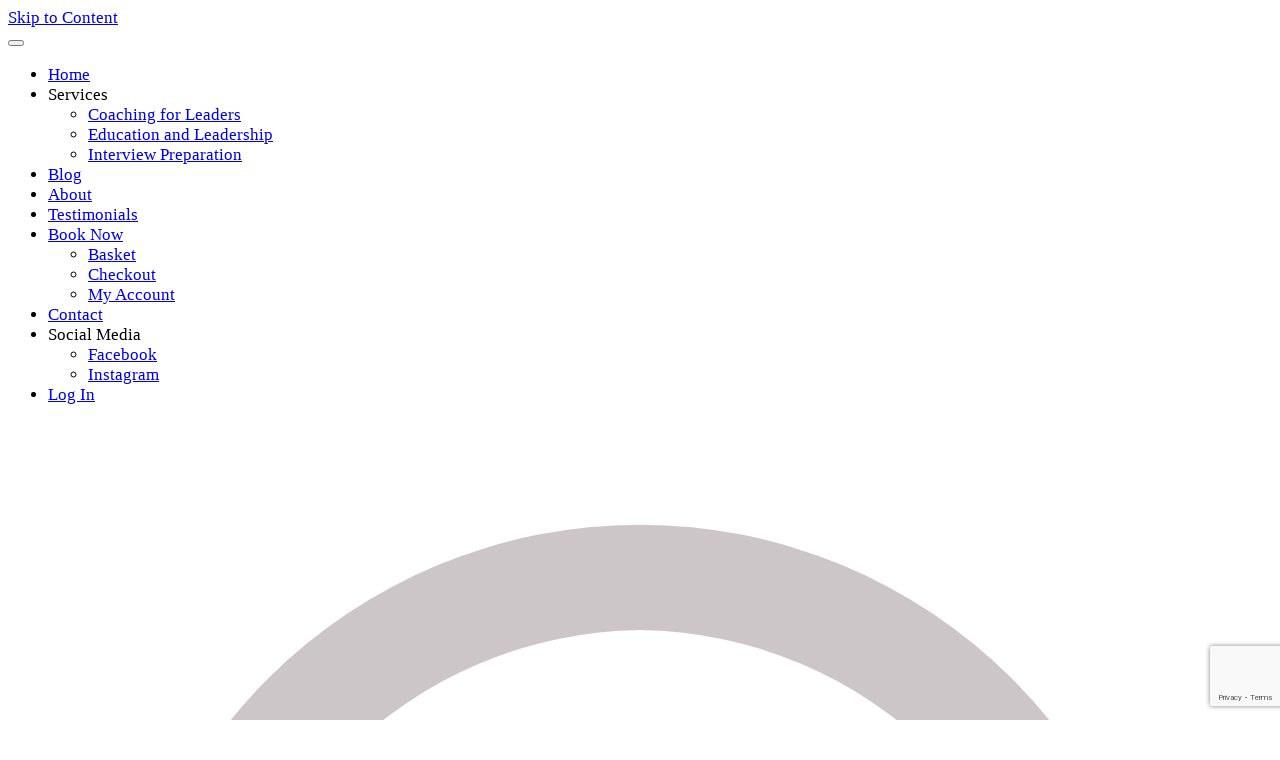

--- FILE ---
content_type: text/html; charset=utf-8
request_url: https://www.google.com/recaptcha/api2/anchor?ar=1&k=6LfYtEscAAAAACqZQ1Vr_Om4XKXjDQcqJnlie4KQ&co=aHR0cHM6Ly93d3cuaW50ZXJ2aWV3cHJlcGFyYXRpb24uaWU6NDQz&hl=en&v=9TiwnJFHeuIw_s0wSd3fiKfN&size=invisible&anchor-ms=20000&execute-ms=30000&cb=m7ozh35zg8gr
body_size: 48272
content:
<!DOCTYPE HTML><html dir="ltr" lang="en"><head><meta http-equiv="Content-Type" content="text/html; charset=UTF-8">
<meta http-equiv="X-UA-Compatible" content="IE=edge">
<title>reCAPTCHA</title>
<style type="text/css">
/* cyrillic-ext */
@font-face {
  font-family: 'Roboto';
  font-style: normal;
  font-weight: 400;
  font-stretch: 100%;
  src: url(//fonts.gstatic.com/s/roboto/v48/KFO7CnqEu92Fr1ME7kSn66aGLdTylUAMa3GUBHMdazTgWw.woff2) format('woff2');
  unicode-range: U+0460-052F, U+1C80-1C8A, U+20B4, U+2DE0-2DFF, U+A640-A69F, U+FE2E-FE2F;
}
/* cyrillic */
@font-face {
  font-family: 'Roboto';
  font-style: normal;
  font-weight: 400;
  font-stretch: 100%;
  src: url(//fonts.gstatic.com/s/roboto/v48/KFO7CnqEu92Fr1ME7kSn66aGLdTylUAMa3iUBHMdazTgWw.woff2) format('woff2');
  unicode-range: U+0301, U+0400-045F, U+0490-0491, U+04B0-04B1, U+2116;
}
/* greek-ext */
@font-face {
  font-family: 'Roboto';
  font-style: normal;
  font-weight: 400;
  font-stretch: 100%;
  src: url(//fonts.gstatic.com/s/roboto/v48/KFO7CnqEu92Fr1ME7kSn66aGLdTylUAMa3CUBHMdazTgWw.woff2) format('woff2');
  unicode-range: U+1F00-1FFF;
}
/* greek */
@font-face {
  font-family: 'Roboto';
  font-style: normal;
  font-weight: 400;
  font-stretch: 100%;
  src: url(//fonts.gstatic.com/s/roboto/v48/KFO7CnqEu92Fr1ME7kSn66aGLdTylUAMa3-UBHMdazTgWw.woff2) format('woff2');
  unicode-range: U+0370-0377, U+037A-037F, U+0384-038A, U+038C, U+038E-03A1, U+03A3-03FF;
}
/* math */
@font-face {
  font-family: 'Roboto';
  font-style: normal;
  font-weight: 400;
  font-stretch: 100%;
  src: url(//fonts.gstatic.com/s/roboto/v48/KFO7CnqEu92Fr1ME7kSn66aGLdTylUAMawCUBHMdazTgWw.woff2) format('woff2');
  unicode-range: U+0302-0303, U+0305, U+0307-0308, U+0310, U+0312, U+0315, U+031A, U+0326-0327, U+032C, U+032F-0330, U+0332-0333, U+0338, U+033A, U+0346, U+034D, U+0391-03A1, U+03A3-03A9, U+03B1-03C9, U+03D1, U+03D5-03D6, U+03F0-03F1, U+03F4-03F5, U+2016-2017, U+2034-2038, U+203C, U+2040, U+2043, U+2047, U+2050, U+2057, U+205F, U+2070-2071, U+2074-208E, U+2090-209C, U+20D0-20DC, U+20E1, U+20E5-20EF, U+2100-2112, U+2114-2115, U+2117-2121, U+2123-214F, U+2190, U+2192, U+2194-21AE, U+21B0-21E5, U+21F1-21F2, U+21F4-2211, U+2213-2214, U+2216-22FF, U+2308-230B, U+2310, U+2319, U+231C-2321, U+2336-237A, U+237C, U+2395, U+239B-23B7, U+23D0, U+23DC-23E1, U+2474-2475, U+25AF, U+25B3, U+25B7, U+25BD, U+25C1, U+25CA, U+25CC, U+25FB, U+266D-266F, U+27C0-27FF, U+2900-2AFF, U+2B0E-2B11, U+2B30-2B4C, U+2BFE, U+3030, U+FF5B, U+FF5D, U+1D400-1D7FF, U+1EE00-1EEFF;
}
/* symbols */
@font-face {
  font-family: 'Roboto';
  font-style: normal;
  font-weight: 400;
  font-stretch: 100%;
  src: url(//fonts.gstatic.com/s/roboto/v48/KFO7CnqEu92Fr1ME7kSn66aGLdTylUAMaxKUBHMdazTgWw.woff2) format('woff2');
  unicode-range: U+0001-000C, U+000E-001F, U+007F-009F, U+20DD-20E0, U+20E2-20E4, U+2150-218F, U+2190, U+2192, U+2194-2199, U+21AF, U+21E6-21F0, U+21F3, U+2218-2219, U+2299, U+22C4-22C6, U+2300-243F, U+2440-244A, U+2460-24FF, U+25A0-27BF, U+2800-28FF, U+2921-2922, U+2981, U+29BF, U+29EB, U+2B00-2BFF, U+4DC0-4DFF, U+FFF9-FFFB, U+10140-1018E, U+10190-1019C, U+101A0, U+101D0-101FD, U+102E0-102FB, U+10E60-10E7E, U+1D2C0-1D2D3, U+1D2E0-1D37F, U+1F000-1F0FF, U+1F100-1F1AD, U+1F1E6-1F1FF, U+1F30D-1F30F, U+1F315, U+1F31C, U+1F31E, U+1F320-1F32C, U+1F336, U+1F378, U+1F37D, U+1F382, U+1F393-1F39F, U+1F3A7-1F3A8, U+1F3AC-1F3AF, U+1F3C2, U+1F3C4-1F3C6, U+1F3CA-1F3CE, U+1F3D4-1F3E0, U+1F3ED, U+1F3F1-1F3F3, U+1F3F5-1F3F7, U+1F408, U+1F415, U+1F41F, U+1F426, U+1F43F, U+1F441-1F442, U+1F444, U+1F446-1F449, U+1F44C-1F44E, U+1F453, U+1F46A, U+1F47D, U+1F4A3, U+1F4B0, U+1F4B3, U+1F4B9, U+1F4BB, U+1F4BF, U+1F4C8-1F4CB, U+1F4D6, U+1F4DA, U+1F4DF, U+1F4E3-1F4E6, U+1F4EA-1F4ED, U+1F4F7, U+1F4F9-1F4FB, U+1F4FD-1F4FE, U+1F503, U+1F507-1F50B, U+1F50D, U+1F512-1F513, U+1F53E-1F54A, U+1F54F-1F5FA, U+1F610, U+1F650-1F67F, U+1F687, U+1F68D, U+1F691, U+1F694, U+1F698, U+1F6AD, U+1F6B2, U+1F6B9-1F6BA, U+1F6BC, U+1F6C6-1F6CF, U+1F6D3-1F6D7, U+1F6E0-1F6EA, U+1F6F0-1F6F3, U+1F6F7-1F6FC, U+1F700-1F7FF, U+1F800-1F80B, U+1F810-1F847, U+1F850-1F859, U+1F860-1F887, U+1F890-1F8AD, U+1F8B0-1F8BB, U+1F8C0-1F8C1, U+1F900-1F90B, U+1F93B, U+1F946, U+1F984, U+1F996, U+1F9E9, U+1FA00-1FA6F, U+1FA70-1FA7C, U+1FA80-1FA89, U+1FA8F-1FAC6, U+1FACE-1FADC, U+1FADF-1FAE9, U+1FAF0-1FAF8, U+1FB00-1FBFF;
}
/* vietnamese */
@font-face {
  font-family: 'Roboto';
  font-style: normal;
  font-weight: 400;
  font-stretch: 100%;
  src: url(//fonts.gstatic.com/s/roboto/v48/KFO7CnqEu92Fr1ME7kSn66aGLdTylUAMa3OUBHMdazTgWw.woff2) format('woff2');
  unicode-range: U+0102-0103, U+0110-0111, U+0128-0129, U+0168-0169, U+01A0-01A1, U+01AF-01B0, U+0300-0301, U+0303-0304, U+0308-0309, U+0323, U+0329, U+1EA0-1EF9, U+20AB;
}
/* latin-ext */
@font-face {
  font-family: 'Roboto';
  font-style: normal;
  font-weight: 400;
  font-stretch: 100%;
  src: url(//fonts.gstatic.com/s/roboto/v48/KFO7CnqEu92Fr1ME7kSn66aGLdTylUAMa3KUBHMdazTgWw.woff2) format('woff2');
  unicode-range: U+0100-02BA, U+02BD-02C5, U+02C7-02CC, U+02CE-02D7, U+02DD-02FF, U+0304, U+0308, U+0329, U+1D00-1DBF, U+1E00-1E9F, U+1EF2-1EFF, U+2020, U+20A0-20AB, U+20AD-20C0, U+2113, U+2C60-2C7F, U+A720-A7FF;
}
/* latin */
@font-face {
  font-family: 'Roboto';
  font-style: normal;
  font-weight: 400;
  font-stretch: 100%;
  src: url(//fonts.gstatic.com/s/roboto/v48/KFO7CnqEu92Fr1ME7kSn66aGLdTylUAMa3yUBHMdazQ.woff2) format('woff2');
  unicode-range: U+0000-00FF, U+0131, U+0152-0153, U+02BB-02BC, U+02C6, U+02DA, U+02DC, U+0304, U+0308, U+0329, U+2000-206F, U+20AC, U+2122, U+2191, U+2193, U+2212, U+2215, U+FEFF, U+FFFD;
}
/* cyrillic-ext */
@font-face {
  font-family: 'Roboto';
  font-style: normal;
  font-weight: 500;
  font-stretch: 100%;
  src: url(//fonts.gstatic.com/s/roboto/v48/KFO7CnqEu92Fr1ME7kSn66aGLdTylUAMa3GUBHMdazTgWw.woff2) format('woff2');
  unicode-range: U+0460-052F, U+1C80-1C8A, U+20B4, U+2DE0-2DFF, U+A640-A69F, U+FE2E-FE2F;
}
/* cyrillic */
@font-face {
  font-family: 'Roboto';
  font-style: normal;
  font-weight: 500;
  font-stretch: 100%;
  src: url(//fonts.gstatic.com/s/roboto/v48/KFO7CnqEu92Fr1ME7kSn66aGLdTylUAMa3iUBHMdazTgWw.woff2) format('woff2');
  unicode-range: U+0301, U+0400-045F, U+0490-0491, U+04B0-04B1, U+2116;
}
/* greek-ext */
@font-face {
  font-family: 'Roboto';
  font-style: normal;
  font-weight: 500;
  font-stretch: 100%;
  src: url(//fonts.gstatic.com/s/roboto/v48/KFO7CnqEu92Fr1ME7kSn66aGLdTylUAMa3CUBHMdazTgWw.woff2) format('woff2');
  unicode-range: U+1F00-1FFF;
}
/* greek */
@font-face {
  font-family: 'Roboto';
  font-style: normal;
  font-weight: 500;
  font-stretch: 100%;
  src: url(//fonts.gstatic.com/s/roboto/v48/KFO7CnqEu92Fr1ME7kSn66aGLdTylUAMa3-UBHMdazTgWw.woff2) format('woff2');
  unicode-range: U+0370-0377, U+037A-037F, U+0384-038A, U+038C, U+038E-03A1, U+03A3-03FF;
}
/* math */
@font-face {
  font-family: 'Roboto';
  font-style: normal;
  font-weight: 500;
  font-stretch: 100%;
  src: url(//fonts.gstatic.com/s/roboto/v48/KFO7CnqEu92Fr1ME7kSn66aGLdTylUAMawCUBHMdazTgWw.woff2) format('woff2');
  unicode-range: U+0302-0303, U+0305, U+0307-0308, U+0310, U+0312, U+0315, U+031A, U+0326-0327, U+032C, U+032F-0330, U+0332-0333, U+0338, U+033A, U+0346, U+034D, U+0391-03A1, U+03A3-03A9, U+03B1-03C9, U+03D1, U+03D5-03D6, U+03F0-03F1, U+03F4-03F5, U+2016-2017, U+2034-2038, U+203C, U+2040, U+2043, U+2047, U+2050, U+2057, U+205F, U+2070-2071, U+2074-208E, U+2090-209C, U+20D0-20DC, U+20E1, U+20E5-20EF, U+2100-2112, U+2114-2115, U+2117-2121, U+2123-214F, U+2190, U+2192, U+2194-21AE, U+21B0-21E5, U+21F1-21F2, U+21F4-2211, U+2213-2214, U+2216-22FF, U+2308-230B, U+2310, U+2319, U+231C-2321, U+2336-237A, U+237C, U+2395, U+239B-23B7, U+23D0, U+23DC-23E1, U+2474-2475, U+25AF, U+25B3, U+25B7, U+25BD, U+25C1, U+25CA, U+25CC, U+25FB, U+266D-266F, U+27C0-27FF, U+2900-2AFF, U+2B0E-2B11, U+2B30-2B4C, U+2BFE, U+3030, U+FF5B, U+FF5D, U+1D400-1D7FF, U+1EE00-1EEFF;
}
/* symbols */
@font-face {
  font-family: 'Roboto';
  font-style: normal;
  font-weight: 500;
  font-stretch: 100%;
  src: url(//fonts.gstatic.com/s/roboto/v48/KFO7CnqEu92Fr1ME7kSn66aGLdTylUAMaxKUBHMdazTgWw.woff2) format('woff2');
  unicode-range: U+0001-000C, U+000E-001F, U+007F-009F, U+20DD-20E0, U+20E2-20E4, U+2150-218F, U+2190, U+2192, U+2194-2199, U+21AF, U+21E6-21F0, U+21F3, U+2218-2219, U+2299, U+22C4-22C6, U+2300-243F, U+2440-244A, U+2460-24FF, U+25A0-27BF, U+2800-28FF, U+2921-2922, U+2981, U+29BF, U+29EB, U+2B00-2BFF, U+4DC0-4DFF, U+FFF9-FFFB, U+10140-1018E, U+10190-1019C, U+101A0, U+101D0-101FD, U+102E0-102FB, U+10E60-10E7E, U+1D2C0-1D2D3, U+1D2E0-1D37F, U+1F000-1F0FF, U+1F100-1F1AD, U+1F1E6-1F1FF, U+1F30D-1F30F, U+1F315, U+1F31C, U+1F31E, U+1F320-1F32C, U+1F336, U+1F378, U+1F37D, U+1F382, U+1F393-1F39F, U+1F3A7-1F3A8, U+1F3AC-1F3AF, U+1F3C2, U+1F3C4-1F3C6, U+1F3CA-1F3CE, U+1F3D4-1F3E0, U+1F3ED, U+1F3F1-1F3F3, U+1F3F5-1F3F7, U+1F408, U+1F415, U+1F41F, U+1F426, U+1F43F, U+1F441-1F442, U+1F444, U+1F446-1F449, U+1F44C-1F44E, U+1F453, U+1F46A, U+1F47D, U+1F4A3, U+1F4B0, U+1F4B3, U+1F4B9, U+1F4BB, U+1F4BF, U+1F4C8-1F4CB, U+1F4D6, U+1F4DA, U+1F4DF, U+1F4E3-1F4E6, U+1F4EA-1F4ED, U+1F4F7, U+1F4F9-1F4FB, U+1F4FD-1F4FE, U+1F503, U+1F507-1F50B, U+1F50D, U+1F512-1F513, U+1F53E-1F54A, U+1F54F-1F5FA, U+1F610, U+1F650-1F67F, U+1F687, U+1F68D, U+1F691, U+1F694, U+1F698, U+1F6AD, U+1F6B2, U+1F6B9-1F6BA, U+1F6BC, U+1F6C6-1F6CF, U+1F6D3-1F6D7, U+1F6E0-1F6EA, U+1F6F0-1F6F3, U+1F6F7-1F6FC, U+1F700-1F7FF, U+1F800-1F80B, U+1F810-1F847, U+1F850-1F859, U+1F860-1F887, U+1F890-1F8AD, U+1F8B0-1F8BB, U+1F8C0-1F8C1, U+1F900-1F90B, U+1F93B, U+1F946, U+1F984, U+1F996, U+1F9E9, U+1FA00-1FA6F, U+1FA70-1FA7C, U+1FA80-1FA89, U+1FA8F-1FAC6, U+1FACE-1FADC, U+1FADF-1FAE9, U+1FAF0-1FAF8, U+1FB00-1FBFF;
}
/* vietnamese */
@font-face {
  font-family: 'Roboto';
  font-style: normal;
  font-weight: 500;
  font-stretch: 100%;
  src: url(//fonts.gstatic.com/s/roboto/v48/KFO7CnqEu92Fr1ME7kSn66aGLdTylUAMa3OUBHMdazTgWw.woff2) format('woff2');
  unicode-range: U+0102-0103, U+0110-0111, U+0128-0129, U+0168-0169, U+01A0-01A1, U+01AF-01B0, U+0300-0301, U+0303-0304, U+0308-0309, U+0323, U+0329, U+1EA0-1EF9, U+20AB;
}
/* latin-ext */
@font-face {
  font-family: 'Roboto';
  font-style: normal;
  font-weight: 500;
  font-stretch: 100%;
  src: url(//fonts.gstatic.com/s/roboto/v48/KFO7CnqEu92Fr1ME7kSn66aGLdTylUAMa3KUBHMdazTgWw.woff2) format('woff2');
  unicode-range: U+0100-02BA, U+02BD-02C5, U+02C7-02CC, U+02CE-02D7, U+02DD-02FF, U+0304, U+0308, U+0329, U+1D00-1DBF, U+1E00-1E9F, U+1EF2-1EFF, U+2020, U+20A0-20AB, U+20AD-20C0, U+2113, U+2C60-2C7F, U+A720-A7FF;
}
/* latin */
@font-face {
  font-family: 'Roboto';
  font-style: normal;
  font-weight: 500;
  font-stretch: 100%;
  src: url(//fonts.gstatic.com/s/roboto/v48/KFO7CnqEu92Fr1ME7kSn66aGLdTylUAMa3yUBHMdazQ.woff2) format('woff2');
  unicode-range: U+0000-00FF, U+0131, U+0152-0153, U+02BB-02BC, U+02C6, U+02DA, U+02DC, U+0304, U+0308, U+0329, U+2000-206F, U+20AC, U+2122, U+2191, U+2193, U+2212, U+2215, U+FEFF, U+FFFD;
}
/* cyrillic-ext */
@font-face {
  font-family: 'Roboto';
  font-style: normal;
  font-weight: 900;
  font-stretch: 100%;
  src: url(//fonts.gstatic.com/s/roboto/v48/KFO7CnqEu92Fr1ME7kSn66aGLdTylUAMa3GUBHMdazTgWw.woff2) format('woff2');
  unicode-range: U+0460-052F, U+1C80-1C8A, U+20B4, U+2DE0-2DFF, U+A640-A69F, U+FE2E-FE2F;
}
/* cyrillic */
@font-face {
  font-family: 'Roboto';
  font-style: normal;
  font-weight: 900;
  font-stretch: 100%;
  src: url(//fonts.gstatic.com/s/roboto/v48/KFO7CnqEu92Fr1ME7kSn66aGLdTylUAMa3iUBHMdazTgWw.woff2) format('woff2');
  unicode-range: U+0301, U+0400-045F, U+0490-0491, U+04B0-04B1, U+2116;
}
/* greek-ext */
@font-face {
  font-family: 'Roboto';
  font-style: normal;
  font-weight: 900;
  font-stretch: 100%;
  src: url(//fonts.gstatic.com/s/roboto/v48/KFO7CnqEu92Fr1ME7kSn66aGLdTylUAMa3CUBHMdazTgWw.woff2) format('woff2');
  unicode-range: U+1F00-1FFF;
}
/* greek */
@font-face {
  font-family: 'Roboto';
  font-style: normal;
  font-weight: 900;
  font-stretch: 100%;
  src: url(//fonts.gstatic.com/s/roboto/v48/KFO7CnqEu92Fr1ME7kSn66aGLdTylUAMa3-UBHMdazTgWw.woff2) format('woff2');
  unicode-range: U+0370-0377, U+037A-037F, U+0384-038A, U+038C, U+038E-03A1, U+03A3-03FF;
}
/* math */
@font-face {
  font-family: 'Roboto';
  font-style: normal;
  font-weight: 900;
  font-stretch: 100%;
  src: url(//fonts.gstatic.com/s/roboto/v48/KFO7CnqEu92Fr1ME7kSn66aGLdTylUAMawCUBHMdazTgWw.woff2) format('woff2');
  unicode-range: U+0302-0303, U+0305, U+0307-0308, U+0310, U+0312, U+0315, U+031A, U+0326-0327, U+032C, U+032F-0330, U+0332-0333, U+0338, U+033A, U+0346, U+034D, U+0391-03A1, U+03A3-03A9, U+03B1-03C9, U+03D1, U+03D5-03D6, U+03F0-03F1, U+03F4-03F5, U+2016-2017, U+2034-2038, U+203C, U+2040, U+2043, U+2047, U+2050, U+2057, U+205F, U+2070-2071, U+2074-208E, U+2090-209C, U+20D0-20DC, U+20E1, U+20E5-20EF, U+2100-2112, U+2114-2115, U+2117-2121, U+2123-214F, U+2190, U+2192, U+2194-21AE, U+21B0-21E5, U+21F1-21F2, U+21F4-2211, U+2213-2214, U+2216-22FF, U+2308-230B, U+2310, U+2319, U+231C-2321, U+2336-237A, U+237C, U+2395, U+239B-23B7, U+23D0, U+23DC-23E1, U+2474-2475, U+25AF, U+25B3, U+25B7, U+25BD, U+25C1, U+25CA, U+25CC, U+25FB, U+266D-266F, U+27C0-27FF, U+2900-2AFF, U+2B0E-2B11, U+2B30-2B4C, U+2BFE, U+3030, U+FF5B, U+FF5D, U+1D400-1D7FF, U+1EE00-1EEFF;
}
/* symbols */
@font-face {
  font-family: 'Roboto';
  font-style: normal;
  font-weight: 900;
  font-stretch: 100%;
  src: url(//fonts.gstatic.com/s/roboto/v48/KFO7CnqEu92Fr1ME7kSn66aGLdTylUAMaxKUBHMdazTgWw.woff2) format('woff2');
  unicode-range: U+0001-000C, U+000E-001F, U+007F-009F, U+20DD-20E0, U+20E2-20E4, U+2150-218F, U+2190, U+2192, U+2194-2199, U+21AF, U+21E6-21F0, U+21F3, U+2218-2219, U+2299, U+22C4-22C6, U+2300-243F, U+2440-244A, U+2460-24FF, U+25A0-27BF, U+2800-28FF, U+2921-2922, U+2981, U+29BF, U+29EB, U+2B00-2BFF, U+4DC0-4DFF, U+FFF9-FFFB, U+10140-1018E, U+10190-1019C, U+101A0, U+101D0-101FD, U+102E0-102FB, U+10E60-10E7E, U+1D2C0-1D2D3, U+1D2E0-1D37F, U+1F000-1F0FF, U+1F100-1F1AD, U+1F1E6-1F1FF, U+1F30D-1F30F, U+1F315, U+1F31C, U+1F31E, U+1F320-1F32C, U+1F336, U+1F378, U+1F37D, U+1F382, U+1F393-1F39F, U+1F3A7-1F3A8, U+1F3AC-1F3AF, U+1F3C2, U+1F3C4-1F3C6, U+1F3CA-1F3CE, U+1F3D4-1F3E0, U+1F3ED, U+1F3F1-1F3F3, U+1F3F5-1F3F7, U+1F408, U+1F415, U+1F41F, U+1F426, U+1F43F, U+1F441-1F442, U+1F444, U+1F446-1F449, U+1F44C-1F44E, U+1F453, U+1F46A, U+1F47D, U+1F4A3, U+1F4B0, U+1F4B3, U+1F4B9, U+1F4BB, U+1F4BF, U+1F4C8-1F4CB, U+1F4D6, U+1F4DA, U+1F4DF, U+1F4E3-1F4E6, U+1F4EA-1F4ED, U+1F4F7, U+1F4F9-1F4FB, U+1F4FD-1F4FE, U+1F503, U+1F507-1F50B, U+1F50D, U+1F512-1F513, U+1F53E-1F54A, U+1F54F-1F5FA, U+1F610, U+1F650-1F67F, U+1F687, U+1F68D, U+1F691, U+1F694, U+1F698, U+1F6AD, U+1F6B2, U+1F6B9-1F6BA, U+1F6BC, U+1F6C6-1F6CF, U+1F6D3-1F6D7, U+1F6E0-1F6EA, U+1F6F0-1F6F3, U+1F6F7-1F6FC, U+1F700-1F7FF, U+1F800-1F80B, U+1F810-1F847, U+1F850-1F859, U+1F860-1F887, U+1F890-1F8AD, U+1F8B0-1F8BB, U+1F8C0-1F8C1, U+1F900-1F90B, U+1F93B, U+1F946, U+1F984, U+1F996, U+1F9E9, U+1FA00-1FA6F, U+1FA70-1FA7C, U+1FA80-1FA89, U+1FA8F-1FAC6, U+1FACE-1FADC, U+1FADF-1FAE9, U+1FAF0-1FAF8, U+1FB00-1FBFF;
}
/* vietnamese */
@font-face {
  font-family: 'Roboto';
  font-style: normal;
  font-weight: 900;
  font-stretch: 100%;
  src: url(//fonts.gstatic.com/s/roboto/v48/KFO7CnqEu92Fr1ME7kSn66aGLdTylUAMa3OUBHMdazTgWw.woff2) format('woff2');
  unicode-range: U+0102-0103, U+0110-0111, U+0128-0129, U+0168-0169, U+01A0-01A1, U+01AF-01B0, U+0300-0301, U+0303-0304, U+0308-0309, U+0323, U+0329, U+1EA0-1EF9, U+20AB;
}
/* latin-ext */
@font-face {
  font-family: 'Roboto';
  font-style: normal;
  font-weight: 900;
  font-stretch: 100%;
  src: url(//fonts.gstatic.com/s/roboto/v48/KFO7CnqEu92Fr1ME7kSn66aGLdTylUAMa3KUBHMdazTgWw.woff2) format('woff2');
  unicode-range: U+0100-02BA, U+02BD-02C5, U+02C7-02CC, U+02CE-02D7, U+02DD-02FF, U+0304, U+0308, U+0329, U+1D00-1DBF, U+1E00-1E9F, U+1EF2-1EFF, U+2020, U+20A0-20AB, U+20AD-20C0, U+2113, U+2C60-2C7F, U+A720-A7FF;
}
/* latin */
@font-face {
  font-family: 'Roboto';
  font-style: normal;
  font-weight: 900;
  font-stretch: 100%;
  src: url(//fonts.gstatic.com/s/roboto/v48/KFO7CnqEu92Fr1ME7kSn66aGLdTylUAMa3yUBHMdazQ.woff2) format('woff2');
  unicode-range: U+0000-00FF, U+0131, U+0152-0153, U+02BB-02BC, U+02C6, U+02DA, U+02DC, U+0304, U+0308, U+0329, U+2000-206F, U+20AC, U+2122, U+2191, U+2193, U+2212, U+2215, U+FEFF, U+FFFD;
}

</style>
<link rel="stylesheet" type="text/css" href="https://www.gstatic.com/recaptcha/releases/9TiwnJFHeuIw_s0wSd3fiKfN/styles__ltr.css">
<script nonce="O2sE0nJrTB5fCWatGaTcQw" type="text/javascript">window['__recaptcha_api'] = 'https://www.google.com/recaptcha/api2/';</script>
<script type="text/javascript" src="https://www.gstatic.com/recaptcha/releases/9TiwnJFHeuIw_s0wSd3fiKfN/recaptcha__en.js" nonce="O2sE0nJrTB5fCWatGaTcQw">
      
    </script></head>
<body><div id="rc-anchor-alert" class="rc-anchor-alert"></div>
<input type="hidden" id="recaptcha-token" value="[base64]">
<script type="text/javascript" nonce="O2sE0nJrTB5fCWatGaTcQw">
      recaptcha.anchor.Main.init("[\x22ainput\x22,[\x22bgdata\x22,\x22\x22,\[base64]/[base64]/bmV3IFpbdF0obVswXSk6Sz09Mj9uZXcgWlt0XShtWzBdLG1bMV0pOks9PTM/bmV3IFpbdF0obVswXSxtWzFdLG1bMl0pOks9PTQ/[base64]/[base64]/[base64]/[base64]/[base64]/[base64]/[base64]/[base64]/[base64]/[base64]/[base64]/[base64]/[base64]/[base64]\\u003d\\u003d\x22,\[base64]\\u003d\\u003d\x22,\[base64]/DskzCksKowrTDqAVUEnXDvMOoTWMdCsKKdRoewo3DnyHCn8KLFGvCr8ObK8OJw5zCtMOLw5fDncKywqXClERmwp8/L8KLw5wFwrlDwoLCognDgsO0bi7CjMOfa37Dv8OabXJDDsOIR8KJwqXCvMOlw47DoV4cJXrDscKswoBewovDlnvCucKuw6PDhcOZwrM4w4DDoMKKSQTDhxhQLwXDuiJjw4RBNmzDhyvCrcKMTyHDtMK/wqAHIRpJG8OYF8KXw43DmcKawr3CpkU+YlLCgMObH8KfwoZldWLCjcK9wqXDoxE8WgjDrMOlYsKdwp7CtD9ewrt5wqrCoMOhR8OIw5/CiW/ClyEPw4nDlgxDwrDDscKvwrXCssKeWsOVwqfCrlTCo3XCkXF0w73DqmrCvcKrDGYMZcOUw4DDlihJJRHDpMOKDMKUwpLDmTTDsMONJcOED0JbVcOXa8OUfCcJasOMIsKhwrXCmMKMwoPDoxRIw55jw7/DgsObDMKPW8KLE8OeF8OuacKrw73Dg0nCkmPDoXB+KcKqw7jCg8O2wobDpcKgcsO4wo3Dp0MCEirClh/DhQNHPcK2w4bDuRXDg2Y8JcOrwrtvwrBSQinClUUpQ8KuwrnCm8Ouw6Rua8KRNsKMw6x0wqcLwrHDgsK+woMdTH/ChcK4wpsrwo0CO8OrQMKhw5/DnzU7Y8OkLcKyw7zDi8OlVC9Rw7fDnQzDngHCjQNeMFMsISLDn8O6PQoTwoXCjGnCm2jCkcKCwprDmcKMWS/CnCjCsCNhQV/CuVLCpRjCvMOmLwHDpcKkw5/[base64]/BMKHwr9JShPCm8OEZH/ChsOvwpbDu8KAw4kcQMKcOsOzAMO9VlQ0w74BDi/[base64]/w7tZbMKyw4bCgmvDoC5uw5HClMOmNsKxwqpIVRfCkSnChcKnKsKhDcKRCS3ChVE3C8Krw4jCgcOpw5Rcw6rCkMKlDMOuEEt+CsO9HQFQREPCgcKEw4AEwpLDji7Dj8KdQcKow5c0VcK2w5XCvcKkagLDumDClcKbQ8OAw7/[base64]/w5B+wqPCi0tTS3vDlTTCn8KIbVvClcOZD1d+YcO9A8K5eMOZwpdXwq/CvD5we8K4FcOfXMKeRMOqBgvCplTDvXvDm8KwfcOfNcKSwqd5L8KpKMKqwrJ5w58zBXxIa8OZaG3CgMKUwqXCucKYw7jCo8K2G8KGSMKRdsOfBsKRw5NGwo/DiQ3CikAqUW3Ds8OVQ2/[base64]/DmMKmw7zCk8KRwoRGw53DvD/Cq8OAw5rCmW/CphvCgMOWfDhFI8OjwrZ1wo7Dg25ow514wqRIC8Oow5IqdxjCjcK6wr1Hwog0XcOtOsKBwq97wpUyw4V8w6zCuDXDn8OkZ0vDliB4w7TDuMOFw5pLJBfDpsK/[base64]/QlLDpH3CjEDCvcKuFMK7Oy3DqsOPwqLDg1FTw4fClsKEwp/CucOmUsKQKUsNKMKlw6NWNgrCp33Ct33DtMOBJwE6wrFmeAJ7c8KLwovCrMOUTlLCnQ4MXi4iY2DDh3QmLxDDmn3Dmj9JFGDCj8O8wqnCqcKfwr/[base64]/emzCt8KnE8K/[base64]/w5/CkcOiLcKBw4nCvXjDmcOHasOaFj3DhXkRwo5awp1JacOpw7rCuBV7wrZQGRBNwpvCiGrDnsKWVMOewrzDsCYPfSPDnRtUS0vCpntlw7g+Q8OtwrJkKMKbw4kewrVkRsKyK8KFwqbDvsKrw4tQK3XDuALCpkUsBlp/w7pNwpLCk8K6wqcWVcKNwpDCqgPCrmrClF/[base64]/[base64]/CocKKQTfCkSDDisObwp5Gw5/DmH/[base64]/Cpz9Rw53CuUMkw73CgRxuWCptW1lyQCUVwqIJcMOsZMKJIU3DuWXCn8OXw5MsYhvDomhdwpfCn8KLwqfDlcKNw6bDucOOwqkTw5TCpHLCt8KrRMOjwqNIw5Ibw4tBAsODbUfCpjB4w6LCh8OeZ2XCnAlEwrwvGMOcw5DDhQnCgcK6akDDhsOqRWLDosK3IU/CpRXDoUYIYcKTw4QGw5DDljLCh8KuwrjDpsKsacOBwqlCw5nDt8KOwrIJw7/CosKLYcOuw7A8YcO8cDhyw5DCmMKDwoVwCyDDvh3CoiwuJxJew7fDhsO7wr/[base64]/DoDxiwqLDk8OZYj3DucKzw5XCtCHDpsKHQkYZw4tlBsOZwowcw5DDoBbDtTY4U8K6woMtEcKGTWTDszhhw5PCh8OEfsK+wo/[base64]/NcKjbcOCw6UOw6hOw54FJErCg0nCmArCusO2S29HCgPCsjo7wrEnbAbCvcKVPQZYGcKjw6lxw5/[base64]/[base64]/CmsK8w6B9c3F5LgPDg2/CgAfDgsKnOMKtwrbCrTE6w47ClcKcEsKiBcOew5dZKMOaQm0BbMKBwoQHBXxFGcOGwoBzMXoUw7XDghJFw4LDrMK/[base64]/fGzCgGDChsOwwq9DwrMLw40Hw77Ds8OTw67ClWfDjjbDsMO4TMONGQpdSmXDhhfDoMKbFXFLQjJwA2HCrhNdZ0hIw7vCk8KbZMKyIQ4Lw4TDqmPCnSTCosOiw6/CmhIsYMOPwrUJT8OJcBHCinLCncKYwoBfwonDs0/CiMKEaGoHw5nDqMOnRcOPNsOswr7DmUnDs0wTSl7CgcOEwqPCrcKCPSnDssOLwoXDtGZgakPCiMONI8KPGG/Dm8O0A8OyNEfDusO1A8KDQTDDhsKgEcKHw7I0w7hTwrnCtsKzCsK7w4ouw59bbVHCmMOaQsKtwo7CvMO/wrlDw57DlMK+fEcVwpXCncO0wp5xw7LDu8K3w6ciwo7CrknDgXlqPhpcw40Twr7Cm2/CmAzCsGZFe1N7ecO+A8Kmw7fCjmHCtBTCmMOHIlR9KcOWVDMzwpUOZ3kHw7UzwqLDusK5w43Dk8OzawZwwo/CpsOhw6VHI8KHNFHChsObw5lEw5UDFGTDlMK8ImEHMlnCqx/[base64]/w7NyaWHCrDjDvmJxDAnDlcKqYcKEL28qw4zDhGdhUjrDvMOjwr0QJcKqbU5FYEBSwp4/wpbCvcOTwrTDj0UxwpHCocOcwp/DqQI5d3IbwovDgzJRw7cBTMKbGcO/AhFZwqDDqMO4fCEyeQjCr8OzRy7ClMKZVRFrJiYgw5EEGXHDhsO2ecKmwoBRwp7DscKnbWfCoGpYdipQP8O6w7nDkVnDr8OIw4E5U2ptwoRaG8KSbMO6wrJFRkw0S8KPwrchMChPYBDDlSXDlcOvNsOPw55Zw55lSMO/w54QFMOKwoJeER7Dk8KlTMO4wp7DiMOowoDDkRfCq8OWwoxxJ8OcC8OIQDHDnDLCksKHan7DkcK3ZMKMG2XCkcONJhpsw5jDrsK2ecOUOFvDpTnDuMK0w4/DvXoTZHQAwrcawocZw73Cu0TDhcK+wqvDgTYnLTwTwpkjGClgIxDCuMO9a8K8E3swFjDDvMOcI2fDnsOMRwTCucKDF8Kzwo18wrYES0jCksKIwrPDo8OXw6PDoMK9w47DhcKGw5vCgsKWRsOST1DDjm/CpMOrRMOgwpIQVitWISrDuBcFeHvDkzwhw64LeX19F8Kuw4PDi8OVwrbDukjDq3/Cg35eXcOLYcK2w51SIzzCj21Hw5pawobCtX1IwojCjwjDv0cYYRDDnz/DtxZew4MjQcKKK8KqDWDDusOVwr3CnsKbwqvDrcKNBsKpRsKIwoZ8wr3Dg8KdwoA/wq3DqsKbInvCrwsfwp/[base64]/DsKvITULfsKkw5zCiMKUwrDCgMKGwr1yE2PDlGI3w5Y7GsOKwqXDkRHDm8Kfw6JTw5fCtcKJJS/[base64]/IU1kw5lEw4E+w6HCmnhaaXPCvBDDtA5fCAMJKsOYWUkpwod2X1Z5TwvDjVxhwrHDu8KEw5wMPhTDn2MnwqYEw7LCmg9LY8K1RTB5wrV2FcObw54NwonCrFkhw67DocOhPTjDmxvDoH5Cw5M/AsKmw7QewofDu8OrwpPCvjoePMOCW8KraHbClArCocKpwq47HsOkwrIrFsO8w5Vcw7tReMKuX27DvHbCr8KuGB8Ww5oeEzTCly00wozCrcOHQMKeH8KsLsKfw5TCocONwoIEw4B7XUbDsEdhUEdWw7Nse8KdwpxMwo/Dphk+P8OXYj1ZRMKCwofDpBATw40REVXCqwDDgQjCiEbDlMKfesKdwoAlDxhHw5Bcw5wjwphDbm3CpMODahbDkXpsGsKVwqPCmSZVD1PDgT3Cq8KgwoMNwqkABBpzTcKdwrBtw51Cw41fRy4zdcOBwrNkw5TDnMOLD8OUelFmb8KqPQtrdQzDlcOPH8OwBMOnV8OUwr/[base64]/Cl8OTwqUtUhsbPmnDuAPCnMOGDi5qwqxTJTDDqMKzw5NGw4o0Y8Kcw7QFwpfCkcOVw4cRb297VxzChsKiETbCgcKUw6nDoMK3wo0GPsO4dWt6WkvDlsOzwpNLNGHClMOkwo14RERhwoswKhnDoA/[base64]/DiVTCk2dPHBF8w6xnOELCt2EaasOSw7U2aMKzwpYSwrRuw4LCq8K3wqHDuDnDiU3DrQV0w6hQwo3Do8Oow6XChTkHw77Dj0DCpsOaw708w6bCsE/CuwhSKV8KaxXCm8O2wpZpwonChS7DtsOTw51Gw7PCi8OOPcOGMcKkJDbCsnU5wrbCtMKgwrzDq8O5QcOxKn1AwotlBhnDq8OXwp8/w5rDlkrCoWLCg8OSJcOBwoBfwo90UHfDtWPCnigUUzLDoyLDs8OYA2nDlUR3wpHChsOVw6rDjWNJw7ESBhTConYEw67DnsKUGcOYOH4oPULDp3jCi8Ocw7jCk8OLwpPCoMOywrtYw6rDuMOcBRkwwrAewr/Cn1jClsOlw4RSH8Oxw7MYK8Kow7l8wrELBn3Dr8KKKMOGfMOxwpvCqMO7wpVwTH8Dw4rDin9dUFTCtcOpHTt3wo/[base64]/DvEPCq8KZw7bDhkUzcMKiw6HDt8OLS8OHw7BfwqvCssO/fMK+fsOMw7LCjMO7F0w/[base64]/w5AEUMK2AxHDuMKow57DgGfDsX7Dj0YUwr7Cs2fDicORWcO5eRVETlzCmsKDw71mw54ywpVCwo/[base64]/DjBYYJFfDuQR4OMKpw6Q9BlfCo8OwJ8ONwpzCjMKDw6/[base64]/CrjxAaGvDjlXCr8Khwrtvw7bDhsKzGsOawpAkwq3CqUlPwqHDjknCsTF/w4tAw7VMfcKEccOXH8K9wq9ow4/CrgYnwpHDhyAQw6ptw4lrHMO8w7pbIMKtJ8ODwqVjEcOFBHrChVnClcKIwohmCsOHwr7CmGbCo8ODLsOOfMOcwowdIQUOwrdQwrjCgsOmwq9gwrdtbTNfPizDtsOyZMOHw6rDqsKQw4VPw7gPIMKRCCTCp8K1w4fCi8OowoUzD8KxWx/Cq8Kvw4LDh3VDMcKDDxPDrHnCmcOTJ2Viw59ADsOXwpTCh2UoPnFywrbCmwXDisK5w7DCuCXCv8OUFinDjFgww65Ww5DCqUrDtMO/[base64]/Cr1rCucOywpXDjSzCuMONFWzCsMKuWhnDp8Kpw5QhWsO5w7HCumPDhcOxLsKoX8OLwpfDpRHCl8KqYsOTw63CkidMw5dJUMO4wpTDg2o8wpkkwozCjl7Dlg4hw6zCsWPDtC4NGsKuFR/CgVZ6N8KtE3QkKMK2EsOaZhXClQnDq8OWQgZ6w5tcwrMzAcKnw6fChsKoZEbClMOyw4QDw50rwq08eT/Ct8K9woY9wrfDjwvCozvCs8ObIsK8Cw1dQxp/w4HDkSsvw6TDnMKEw5nDqRdtBxHCv8K9K8KgwrZMdVcaa8KUGMOWKAtKfk/CpMOeRVx8wox9w7UKJ8KNwpbDlsOgE8OQw6IwSMOIwoTCn2PDljZfPnR8dcOrw5M7w491QX0Bw7nDg2vCusOjaMOvcz7CtsKWw6oHwo0/QcOVCVDDsUbCvsOowpRNSMKJK3gGw73CqsO3w5dtwqHDtMK6fcO2Fwl3wrF3ZV1Rwo9VwpjDiBrDnQPCkMKHw6PDnsOGdy/CncKQellmw57CkjYxwqoeeg1LwpXDhcOFw7LCjsK/[base64]/[base64]/CrgIMQBVSMExlYUDCoMOVwqFvbWjDv8KWCCvCslViwo/DrsKBwobDhsKSRwN/[base64]/RsO3w4XCiGQdw5UwXGXDr2Y7wpPDmygBw4jDtyDCtcOba8KSw4cjw4dQwoY/wrp8wplPw6PCsTMGH8OMbMKzNwzCnTfCkzc7TyEqwoYyw6UwwpZFwrxpw5DCocKmUsK7w73ChRJcwrpqwpXCmTsHwpRFw5PDrcO2AUvCkB1OP8Owwo56w7RIw63Ct3zDhsKow6IaC3x8wpQDw4hjw4oGFH8swrnDlsKEVcOowrjCrWE/woEiUhJRw5fDlsK+w7lLwrjDtSYQw5HDqiBwQ8OlHMOWw6PCuH5eworDixAQJE/[base64]/CiSc9w6PDuClVcGDDhcO/[base64]/CnBcEIMKhw7sxwoDDtEfDvQfCusKrwrNtdn11E8KLb0PCv8KOMhPDlcKGw7QRwqB3EsOUw6o+esOUZjMhe8OIwpzDvRBnw7PCgxDDom7Ck2jDgsO7w5FRw4/[base64]/FsOUwqkefcOgw7BDFzwJwrsONxh7w5A9fMK8wpXDiU3DscKEwpPDpgLDtinDksO/[base64]/w7nDiH/Ds3ooeXJaNVoCwrPDnWrDmRbDrsO9DWbDjB7DtiPCoCnCi8KNwrANw4cocUcawprCh1E2w6TDpMO6woHDgUQywp3DvykqAVN/[base64]/VXAaw63DjU/DgsKVw5Zsw4w4D8OCW1zCmcKzwqltchnDrcOUbE3DqMKoWsOPwr7CsRVjwqXDsF1nw4IyE8OjH2XCt2vDmz/[base64]/Dv8OUKcO7wpnDmGjCmcOAHsOvAsOYW1BYw6QHZsOLDcKVE8KHw7bDjgPDicKzw60+AcOANRvDvGgFwpciFcO8ETYYcsONwpIAWRrCvUDDrVHCkRPCo2xIwooww6LDh0DCun8Hw7JQwp/[base64]/DucK3WcKZwp9PwpTDgRo4woLCgcO5dsOWH8KSw7bCnsKRG8KowpJZw6TCrcKnXzY+wprCqnoow6x7NWZlwpbDsw3CnnTDv8OzWR/ClsOAUH52Iy8Hwoc7BTY9W8O7Z3JfJ2k/eDJaZsO+GMKoEcOfEcK0wrkQJcOJPsONV2rDp8OkKibCsTDDhMOzV8OjXkFJasK6XVPCk8OiZ8OTw6BZWMO9dHbCvl8nZ8Kbw63DgE/Cg8O/EzIPWBHCoT4Mw4pEZsOpw6PDhidlwr4RwrnDiVzCq1jCvVnDo8KHwoVJKsKlAcK7w6Nzwp/[base64]/AMKVcg8BUnvDmcKGwqHCiMOYwqMgw6MsOxbDmFXCmGDDpcOowprDv28Tw6FDSCIpw5/[base64]/DkcKHCybCkMO7DsOpwpNraMKMSCc1w7tXw7zDlMO/dA9nwq0Iw5zCm1JMw5tXGzRsDMKQQivCk8O+wofCsW/DnSw1W28fPMKZS8Oawp7DqyAFR17CssOuNsOlWkxFCRpVw5/CslVJM0wDwoTDj8O+w4Zfwq7Doic8eytSw6jDtzNFwqTDjMO1wooNw4IuNFvDtsOJd8OOw4AjPcKfw4xXaB/CvsOWYMOQYsOTYBrCgW/DnQLDo2bDp8O5X8KtcMOWEkPCphvDoi3CksOGwpHClMOAw40WRsK+w6tbMynDlnvCoDzCgnbDoyY0U3/CksO8w5PDkMOOw4LCu08pQFDDlAB1QcKRw5DCl8KBwrrDuxnDlx4hfGoEdGtHWwrDol7CqcOewrnCl8KaFMOywpTDmMOBd03DrWnCjVLDmMOLA8O/wrfCucK3w6rDuMOiGmQJw7l0wpPCm39BwpXCg8KNw6Vlw6lmwrfChMKlJDzDjwLCosKEwpEAwrIQZ8KmwobDjBTDosKDw53CjsORUCHDnsOqw5bDjS/CrcK4UFPCjn5dwpfChsOMw58bE8O+w4jCo3dHw61Rw6bCnMOZSMO1O3TCrcOveD7DnSYRw4LCiwoQwqxCw50fVUzDm2lvw6cOwrAdwqdWwrVfwodKI0zCl0zCtMKPw6zCtsKZw6Qrwp1Bw6ZgwqfCpMObLQwSw40awqYJwrXCpkbCq8OjZcK/cFfDhit+LcOZc3hhecKewqzDuwHClCoMw6ZrwrLCkMK1wpMuW8Kgw7J3w7dBKR8Tw6xnOUw4w7bDpirCgcOEDcOSMMO+AU9tUgh3wq3CksOpw6tme8Knwp8Zw55Kw5rCosO0SxpzDHbCqcOpw6fDlEzDisOYZMKJKMOlAjnCjMKKcsO7RMK/[base64]/DmcKlw5wRMMKewrVzYMKvHMOdXsO2w4DDtcKVLW3CgxBTCXQCwpYgTcOjZiBTSMKZwo7Cq8O+w6ZzHsO0w7zDjDcNw4rDpMOnw4bDt8Kxwrovw5LDimfDixXDpsKkwrTCn8OOwq/CgcOvw5TCi8OCTU0PPMKrwotjwpM5FG/ClEzDosKpwp/Dg8KUOsK6w4XCq8OhKXR3ZS8gfcKvbcO/woXDoX7CtEI9wo/CuMOEw5XDqxLCpkfDkCfDsVjCvmJWw6dZwqtQw5tTwo/DsQ0+w7AMw4vCk8OHA8Kow7cwLcKNw6rDoj/CoGNeTFRuCMOCIW/CjMKmwohRDS3Cr8K4DsOtGj9Zwqd7T1tMOiI1woY/[base64]/DvhIOwoHCni1GwrHDnxMVfcKaUsO+OEPCtMOswqLDlX/DqTctWMOrw7/DjsOiFgDCi8KWfMO+w684W0/DnGlxw4HDrHY5w5dowrZrwpjCt8K8wofDrQ4hwqzDmCQMAsKeIhcybsO8BUM/[base64]/akDDv8OyDErCpzU1O01iw58OwpnCvC0ewp8JHWDCsitvwrTDiCtvw5jDhE/DhiwwLsO1wrzCpls0wobDjXBbwosbOsKYFMKSbMKaWMKHLMKJBlR8w6Rrw7nDjQc+SD0fwpjCgMK2LQZWwrPDvFkFwpwfw6DCvTfClSLCrCDDp8OnWcKkw6ZuwqERw7geOsO0wq3DpWIMc8OtVE/[base64]/CssKpBBMuMcKWYMOEeBbDoTjDgsO3Oidha0NowrvDl0fCk2vCrBjCpcO+PsK7A8Kcwr/CicONP3hDwpLCl8OZNyJvw6vDn8Oewq7Du8O1R8OhQ0EJw4QKwrZnwpTDmMOKw545B2vDpcKXw6B2VQw5woMgJcKITjPCqQd1UG50w49oZsONXsOOw5UCw5VTKsKuRiJLwoRmw4rDtMKRXWEkw6/DgcO3woLDp8KNCx3CoSM5w7TDmkQZRcOQTnZGTxjDmwDDmzNfw7gMfXBrwrxRYMOvUmZ8w6bDtXfDi8KXw7I1wqjDtsO6w6HCujchaMKbwpzCg8K0Z8KzdwPCiyvDqmLCpcO4dcKvw60WwrTDqxkxwrdpw7rComYYw7zDtkTDt8OKw7bDhcKZFcKMBktxw7/[base64]/H8K3MSnDsjQ3LMOXwoHCnsOHwp7DjMOcDnDCucKbw5BCw6zDmVrDthMPwrvDilMlwqjCpMOBecKQwpjDv8ODFSgcwo/CggoVa8OQw5cmRsObw480W39sBsOHDsOuTknCpw5zwp0Mw6PDocKzw7EaZcKhw6/[base64]/YcO0w6c7w7XDvMOWw4cLw4bDmn7ChsKMwqXDmD3DrgcWw5kIDELDgUJyw6nDi2vCqErCtsKFwqTCtMKTSsK4wqdOwr4camJpaGtfw4Ntw6fDi0XDoMO+wo/[base64]/M8KAw6TDviJlAsOudcKwUH7ChCd6wooew4LCvGpIRxFVw6nChH4+wpNMHMOGAsOFGygXKj9qw6XCuH9gw6zCqEjCtDXDjcKrU2zCn21HB8Opw5Itw7UKAMKiNE87FcO+ccKtwr9iw58dZRNDc8Kmw63Co8O0fMK8Fi/[base64]/woTCg8KqwpErCcKAw4pzwpHCm2jCucOyw43Ct8KKw6puLsKjd8KXwrbDshPCmsKewrAmPikDdG7CncO7SGYLFMKHfUvDkcOywqLDn0UTw4/Dr1XCkhnCuDNWIsKswrrCtnhdwprCiDBgwrnCpm3CvsKWOSIZwr/Co8OMw7HDoETCvcOHNMOXPSpYFzV8WsO7wr/DqH4BZgXDqcKNwoPDisKbOMKMw5ZRMDnCssOaPDY4wqPDrsOgw79bw6Yew4jChsOhDUQTasOSRsOsw5PCo8KNW8KVw6odO8KLwobCiiRYRMKYasOpC8ODJ8K5awDDq8OJaHE/OBdqw7VINAVyDsKrwqZbUBlGw6Q2w6vCogzDsBNdwoR9ai/CqcKuwoxoO8Odwq8FwqrDhkLCuzpeIlrCiMKrS8OFGGjDrwPDqTkzw4jCmFE3EMKewpdAfzPDm8Kpwo7Dk8OIw6bCqcO0U8OYDMKVecOcQMORwplLaMKpVTI/[base64]/[base64]/CgsOiUULDhnkgXlxKFT4Uwotdwq1zwo1+w7ckH1DCtELDgsKPwqsjwr56w6PClh0Hw4fCqzvDtsKlw4TCok/DmhPCr8KdNjxFJcOGw5R8wq3CjcO+wpYRw6Z5w5RzWcOvwq/CqcKvGWPClcKzwr0qw7TDrjACw63Dp8K5I3kEXhHCnQtMZsOdUlLDssKowojCgjTDgcO8wpLCksKQwr4vasKWQ8OBGsKDwoLDlENkwrQHwqHDuG8hT8K3ccKEIQXCrnZEHcOAwobCm8OGDBVbJVPCux/[base64]/[base64]/CnsKZSQdAMsK6QMOswoXDmcKOwpcywozDl0Abw7LDrMKgw5RmN8OJT8KdYlDCs8O3XMKhwocqH0InH8Kww4ZiwoJ8W8KEMsK4w4fCpSfCncK8E8OcYF/DhcOAQcOjBsKfw4oNworCpMOXBEoMccKdSwQAw4N7w4B+cRMuRMOUXBs/eMKOIiDDomvDl8Kow7JLw7DCn8KEw7/Ci8KyYlIuwqhcYcKUAT7Dq8KlwoktIB1/w5rCsDXDsnUoK8Ocw650woETUMO/WcO0wpjDlWc1bGN+f27Dv3TCtm3CucOlwrbDn8KyNcK1HV9kwpvDngA4BcOhw6PDl3YCE2nChh1awql4IsKfJBzCgsOGJ8KhNBliciUgEMOSUBXCicO+w4YLMURlwobCtBAZwojDqsOLEyIEc0FLw6N0w7XCnMKYwpDDlynDqcOPIMOewrnCrXvDuyHDpCxDTsOJDR/DocKGMsODwpBlw6fCnn3ChsO4woZAw4w/wpDCgTtqe8OiHWgswoR7w7ElworCiCM7a8Ksw4JMwozDnMKkw7nDiHN4FE/DisOJwpguwrXDliRJaMKjMcKtw6YFw6sZYQ3DrMK+woPDiQVow6/CtFMvw5XDpXcEwpvDr0t5woJjEhTCmELDo8K5wrPCm8K8wppVw5fCm8KtCljDp8Knf8K4wrJRw7U0w6fDiiJVw6I6woLCrh5Uw6XCo8Krwo4eVDjDrX0KwpXCvUnDi2HCqcORA8OBY8KkwpHDocKDwojCkcK0H8KXwpLDhMKqw6lzw58HawM/dWg2a8O8VD/Do8KMfcK8w7phAQttwp5TBMKnAsKZesOhw7Y2wolRJcOswr99CsKAw5oXw4JrX8KJacOlAcOOSWZowrHCsHvDosK4wrTDi8KfXcOxT2oaWFMzMkVRwq1DL3/DksOWwp4MJjgbw7cuJmPCqsOtw6fDoWvDl8O7XcO3IMOEwoYcfMOBeSYQW2omTznChQnDk8KOJsKfw7fDtcKMTQ3DpMKOXQzDiMK+AA0HGMKXTsO+wqHDuwPCkMKKw7fCpMO7wpXDoiRZFCt9wpcVUm/DtsKcw6Vow4I8w61HwqzCssKrd3x8w7pbw47Ch17CnsOlKsOhLcOQwoDDjcOcSHs1wpExfXA7BMKSw5vCuVTDpsKUwq58csKqDD0mw5bDuALDlTDCt1fCjsO/wpx2BMOPwo7Cj8KdQMKnwrZew6TCkmvDq8OoacKVwqQrwp1dXkcIw4LCpMOYTRNKwrZ/w4PCuHlJwqgZGCc4wqojw5nDh8KGOUBvXg/Ds8OcwoRXRMKwwqzDnsO1XsKTRcOJLMKYBjHCocKbwo7DmMOnbQxXdF3DiCt+wonCgVHCg8ODKsKTPcOFaBpfJMKkw7LDgcO/w5kJKMOKbcODJMOWIMKIwpFxwqwTw6jDlkIWwpvCkH9ywqjChTF3w5nDh21xKEZyZcOpw4Y+GMKEC8OCRMO/[base64]/wqjCjsO9aVTCigrCucOzMXHChsOMw5ZWL8O5w7Qyw48cRUoiVcKgDmfCvMOkw71Vw5LCg8K1w5ENJ1zDnV7CnzNxw71nwp8eNQIYw55MJBHDng0pw5nDgsKOYiBWwotEw4Yowp/CrETCoj/Cl8OswqrDm8K6BQVAL8KfwqfDmA7DmQQFO8O8McOvw5soXsO5wr/Cs8KNwrrDrMONNgoaTyPDlwnCjMOPwrLCuxQVw4HChsOPD2rCo8KwWsOuZMKNwqvDijbClyZtWmnCqXBHworCnSpqJcKvCMK9U3jDi0nCtGUOb8O6EMO+wojCr2cvwofCosK6w6N5PQLDiVNPHTrCiQs6wojDp2PCgHvDriZUwp8swo/Cvn0MIUkQVMKvMmhyM8O1wpAowoA/w5ApwpsEdkjCnBx0BsOvcsKXw4DDrsOIw4HDr38WUsOWw5QuUcKVJns4fnQwwp42wrhVwp3DssKtFcO2w5jDrcO8bzs1P07DgMOfwq8pw6tAwpzDhh/CpMKTwpBww7/CmXrCksOKTkEvJF3DrcOTfhNOw4/CswTCpsOCw51Cbmx7wq5kGMKmcsKvw7UEwqNnKsO8w7rDo8OQEcOuwq5zAiTDu1BAGMKdYS7CuXl4wq/[base64]/HFTDgMOAHcOqWFXDtAE0wrgOOsKIw53CpcOvw71LwoZNwow1Hy/[base64]/[base64]/woZPw53DswwKw67Dj2fCuMOKwpl1cTcsw73Dn1kDwoZyQ8K6w6XCsmo+w4DDj8OeQ8KuXBfDpjHCuWkowqQpwqtmEMOHVUpPwo7Cr8KAwrfCvMO2wqrDs8OhFcOxRMKQwobDrsK8wo7DsMKeM8O2wpoVwodRe8OSwqvCm8Ozw4LDqMKKw5bCrClcwrbCqGdhIwTCkw/Chy0LwpTCi8OUZ8O/wp/DhsKNw7ZTW1TCrzzCp8K4w6nCuyAywogSR8Ojw5vDpcKtw43CosKYPsO7JMKXw4bDqsOAw5PCmUDCiX8kwpXCs17CiRZrw4XCvDhywr/[base64]/fsKqJ8OXwqbDhiQJF2HDkFUHw5Bvw4MlaVYuCcKaJMKmwowXwr8mw7UALsKrwrpDwoB0BMOPVsKGwpw4wo/CssOqJlEUHDLCnsKNwqPDhsO1wpXDocKfwqQ+OnfDp8OvX8ONw6rDqwJFZMK7wpNPJjnCj8O9wrzDnzfDv8K2ExrDkALCjG1oWsKWBS/DvMOXw606w7nDlmwKUEsgIsKswpYuasOxwqw8DADCscKxXhXDuMOqw4cOw6bDgMKow7VZXiksw4nCvzVRwpVzfyM1w6DDhMKQw43DjcKVwrwVwr7ChDQ5wpLCoMKaCMOFw7p/[base64]/DtV/[base64]/DicKZwrhoaCHDh8K1aGPDlsKFUhXDiMKBw6kKQsKedMKWwpIyd3bDicKqw6bCoh7CmcOYw7rDumrDk8K2woNySFVxX1tswr/CqMOhPjzCpwQND8O/[base64]/DgS7DvULDnMOGGsOqd8OxwqXClMKYwq3CggMew7wQw5FyTWU8wqTDocKTH2o9WMO1wq5DU8KLwrLCr2rDvsKTDsKRVMKPS8ORfcOLw5lVwpYDw5cdw4IswrAzWTDDhy/Cr0hGw4gNw5UdLg/[base64]/DgGfCgsOpwrDCtMKEw74cwpDDlMOYw6nCsQZIE8KewrXDqsKiw5wpfcOGw5zCgsKAwqsjFcOoGyPCsVk7wqLCv8OXIUbDpH1bw6NuSg9HKmDCqMKCGiYlw6JAwqYLWBVCYmkUw4jDrcKowqZtwqYlM00jL8KsLEIm\x22],null,[\x22conf\x22,null,\x226LfYtEscAAAAACqZQ1Vr_Om4XKXjDQcqJnlie4KQ\x22,0,null,null,null,1,[21,125,63,73,95,87,41,43,42,83,102,105,109,121],[-3059940,651],0,null,null,null,null,0,null,0,null,700,1,null,0,\x22CvYBEg8I8ajhFRgAOgZUOU5CNWISDwjmjuIVGAA6BlFCb29IYxIPCPeI5jcYADoGb2lsZURkEg8I8M3jFRgBOgZmSVZJaGISDwjiyqA3GAE6BmdMTkNIYxIPCN6/tzcYADoGZWF6dTZkEg8I2NKBMhgAOgZBcTc3dmYSDgi45ZQyGAE6BVFCT0QwEg8I0tuVNxgAOgZmZmFXQWUSDwiV2JQyGAA6BlBxNjBuZBIPCMXziDcYADoGYVhvaWFjEg8IjcqGMhgBOgZPd040dGYSDgiK/Yg3GAA6BU1mSUk0GhkIAxIVHRTwl+M3Dv++pQYZxJ0JGZzijAIZ\x22,0,0,null,null,1,null,0,0],\x22https://www.interviewpreparation.ie:443\x22,null,[3,1,1],null,null,null,1,3600,[\x22https://www.google.com/intl/en/policies/privacy/\x22,\x22https://www.google.com/intl/en/policies/terms/\x22],\x22KoKQddisUwfcc+bltIU46nsM8weh85Y8o6XhKHKQ/ps\\u003d\x22,1,0,null,1,1768359041333,0,0,[137],null,[169,91,50,64],\x22RC-bzbPRb8qPTwH6Q\x22,null,null,null,null,null,\x220dAFcWeA5qvUcQj1WffIx3ibhqs_dz_dvBcxHW_qL1BcW_EP_FTt3q6RoV6YejzeQWlwSekoVzYcKr3HFUPtL9ZkkHyC6W8PdDkA\x22,1768441841173]");
    </script></body></html>